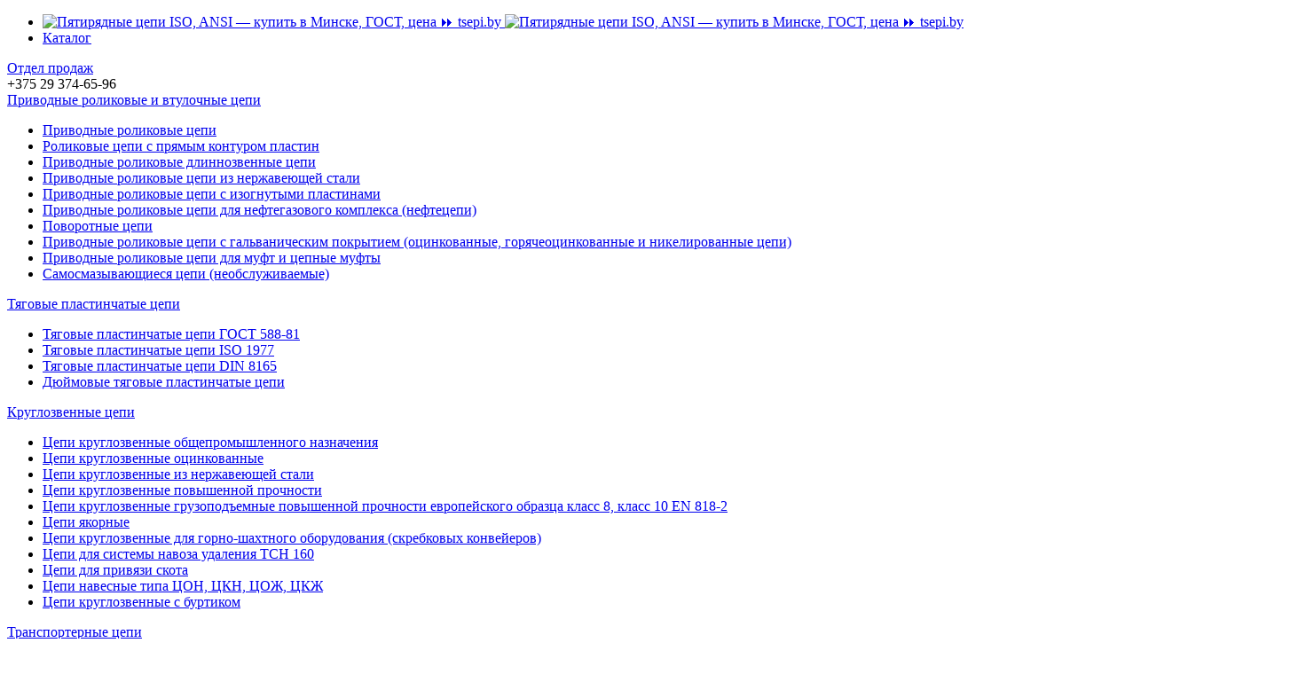

--- FILE ---
content_type: text/html; charset=UTF-8
request_url: https://tsepi.by/privodnyie-rolikovyie-i-vtuloc/dlya-neftegazovogo-kompleksa/czepi-dlya-neftegazovoj-promyi/pyatiryadnyie-czepi-iso-ansi
body_size: 9175
content:
<!DOCTYPE html>
<html lang="ru">
<head>
    <meta charset="utf-8">
    <base href="https://tsepi.by/">
    <meta name="viewport" content="width=device-width, initial-scale=1">
    <meta http-equiv="X-UA-Compatible" content="ie=edge">
    <meta name="format-detection" content="telephone=no">
    <meta name="google-site-verification" content="lLBDGDecw9MxZ9jQMwuOsdiE1mqNTXMFh5Y7aCbeNx4" />
    <meta name="yandex-verification" content="4648bf2ed9750819" />
    <meta name="yandex-verification" content="48ea90fbee66e340" />
    <meta name="google-site-verification" content="k-AwPon4nbKYn6KKikemKEVO2_zHRyBv-latFM2CORs" />
            <title>Пятирядные цепи ISO, ANSI — купить в Минске, ГОСТ, цена  ⏩ tsepi.by</title>

    <meta name="description" content="⚡ Пятирядные цепи ISO, ANSI в наличии и под заказ. ✍ Цепи для нефтегазовой промышленности стандарта API выгодно купить всегда можно в Бел Альба-цепь. ✅ Доступные цены! ⭐ Высокое качество по ГОСТ стандартам. ☎️️ +375 (29) 374-65-96.">
    
    
    <link rel="stylesheet" href="/assets/components/minifyx/cache/styles_be5cdac03b.min.css" type="text/css" />
    <meta property="og:type" content="website">
    <meta property="og:title" content="Пятирядные цепи ISO, ANSI — купить в Минске, ГОСТ, цена  ⏩ tsepi.by">
    <meta property="og:description" content="⚡ Пятирядные цепи ISO, ANSI в наличии и под заказ. ✍ Цепи для нефтегазовой промышленности стандарта API выгодно купить всегда можно в Бел Альба-цепь. ✅ Доступные цены! ⭐ Высокое качество по ГОСТ стандартам. ☎️️ +375 (29) 374-65-96.">
    <meta property="og:image" content="https://tsepi.by/assets/images/main/np-5.jpg">
    <meta property="og:url" content="https://tsepi.by/privodnyie-rolikovyie-i-vtuloc/dlya-neftegazovogo-kompleksa/czepi-dlya-neftegazovoj-promyi/pyatiryadnyie-czepi-iso-ansi">
    <meta property="og:site_name" content="Компания Бел Альба-Цепь - производитель и поставщик цепей всех видов">
    <meta property="og:locale" content="ru_RU">
    <meta property="url" content="https://tsepi.by/privodnyie-rolikovyie-i-vtuloc/dlya-neftegazovogo-kompleksa/czepi-dlya-neftegazovoj-promyi/pyatiryadnyie-czepi-iso-ansi">
    <meta property="description" content="⚡ Пятирядные цепи ISO, ANSI в наличии и под заказ. ✍ Цепи для нефтегазовой промышленности стандарта API выгодно купить всегда можно в Бел Альба-цепь. ✅ Доступные цены! ⭐ Высокое качество по ГОСТ стандартам. ☎️️ +375 (29) 374-65-96.">
    <meta itemprop="url" content="https://tsepi.by/privodnyie-rolikovyie-i-vtuloc/dlya-neftegazovogo-kompleksa/czepi-dlya-neftegazovoj-promyi/pyatiryadnyie-czepi-iso-ansi">
    <meta itemprop="name" content="Пятирядные цепи ISO, ANSI — купить в Минске, ГОСТ, цена  ⏩ tsepi.by">
    <meta itemprop="description" content="⚡ Пятирядные цепи ISO, ANSI в наличии и под заказ. ✍ Цепи для нефтегазовой промышленности стандарта API выгодно купить всегда можно в Бел Альба-цепь. ✅ Доступные цены! ⭐ Высокое качество по ГОСТ стандартам. ☎️️ +375 (29) 374-65-96.">
    <meta http-equiv="imagetoolbar" content="no" />
    <link rel="icon" type="image/x-icon" href="assets/tpl/favicon.ico">
    <meta name="yandex-verification" content="5c6e0f34c386c60e" />
    <meta name='yandex-verification' content='6f656554b98537b7' />
    <meta name="google-site-verification" content="_Ydgo7d9KHAUST5_rW7y8ceKCob9-YqscPQdpHxlHpA" />
    <meta name="google-site-verification" content="fhbml-mRycobbJE-yP7L4pFcpIb9nK_eEsplJcMt7qA" />
    <!-- Google Tag Manager -->
    <script>
        (function (w, d, s, l, i) {
            w[l] = w[l] || []; w[l].push({
                'gtm.start':
                    new Date().getTime(), event: 'gtm.js'
            }); var f = d.getElementsByTagName(s)[0],
                j = d.createElement(s), dl = l != 'dataLayer' ? '&l=' + l : ''; j.async = true; j.src =
                    'https://www.googletagmanager.com/gtm.js?id=' + i + dl; f.parentNode.insertBefore(j, f);
        })(window, document, 'script', 'dataLayer', 'GTM-NV93PPF');
    </script>
    <!-- End Google Tag Manager -->
<link rel="stylesheet" href="/assets/components/minishop2/css/web/default.css?v=d62e73368c" type="text/css" />
<script type="text/javascript">miniShop2Config = {"cssUrl":"\/assets\/components\/minishop2\/css\/web\/","jsUrl":"\/assets\/components\/minishop2\/js\/web\/","actionUrl":"\/assets\/components\/minishop2\/action.php","ctx":"web","close_all_message":"\u0437\u0430\u043a\u0440\u044b\u0442\u044c \u0432\u0441\u0435","price_format":[2,"."," "],"price_format_no_zeros":true,"weight_format":[3,"."," "],"weight_format_no_zeros":true};</script>
<link rel="stylesheet" href="/assets/components/msearch2/css/web/default.css" type="text/css" />

	<script type="text/javascript">
		if (typeof mse2Config == "undefined") {mse2Config = {"cssUrl":"\/assets\/components\/msearch2\/css\/web\/","jsUrl":"\/assets\/components\/msearch2\/js\/web\/","actionUrl":"\/assets\/components\/msearch2\/action.php"};}
		if (typeof mse2FormConfig == "undefined") {mse2FormConfig = {};}
		mse2FormConfig["08994f272297c19e8fc16e90b33c7d506f1b4b54"] = {"autocomplete":"results","queryVar":"query","minQuery":1,"pageId":24};
	</script>
</head>
<body oncopy="return false">
    <!-- Google Tag Manager (noscript) -->
    <noscript>
        <iframe src="https://www.googletagmanager.com/ns.html?id=GTM-NV93PPF" height="0" width="0" style="display:none;visibility:hidden"></iframe>
    </noscript>
    <!-- End Google Tag Manager (noscript) -->
    <div class="header header__text scrolled marked">
  <div class="header__inner">
    <div class="header__row">
      <ul class="header__menu">
        <li><a href="/"><img class="header__logo lazy-hidden" data-src="/assets/templates/images/logo-2-w.svg" alt="Пятирядные цепи ISO, ANSI — купить в Минске, ГОСТ, цена  ⏩ tsepi.by">
        <img class="header__scroll lazy-hidden" data-src="/assets/templates/images/logo-2.svg" alt="Пятирядные цепи ISO, ANSI — купить в Минске, ГОСТ, цена  ⏩ tsepi.by"></a></li>
        <li><a href="katalog">Каталог</a></li>
      </ul>
      <div class="header__contact">
        <a href="kontaktyi" class="header__mail">Отдел продаж</a>
        <div class="phone-block">
          <div class="phone-block__inner">
            <span class="header__phone">+375 29 374-65-96</span><span class="icon-arr-down"></span>
          </div>
        </div>
      </div>
      <div class="header__search"><span class="icon-search"></span></div>
      <div class="button-menu">
        <span></span><span></span><span></span>
      </div>
    </div>
  </div>
</div>
<div class="nav-menu uk-animation-fade">
  <div class="nav-menu__inner">
    <div class="nav-menu__body">
      <div class="container">
        <div class="row">
            <div class="col-md-6"><div class="nav-menu__item"><div class="nav-menu-title"><a href="privodnyie-rolikovyie-i-vtuloc">Приводные роликовые и втулочные цепи</a></div><ul class="nav-menu-list"><li><a class="nav-menu-link first" href="privodnyie-rolikovyie-i-vtuloc/standartnyie-cepi-pr">Приводные роликовые цепи</a></li><li><a class="nav-menu-link " href="privodnyie-rolikovyie-i-vtuloc/s-pryamyim-konturom-plastin">Роликовые цепи c прямым контуром пластин</a></li><li><a class="nav-menu-link " href="privodnyie-rolikovyie-i-vtuloc/dlinnozvennyie-czepi">Приводные роликовые длиннозвенные цепи</a></li><li><a class="nav-menu-link " href="privodnyie-rolikovyie-i-vtuloc/czepi-iz-nerzhaveyushhej-stali">Приводные роликовые цепи из нержавеющей стали</a></li><li><a class="nav-menu-link " href="privodnyie-rolikovyie-i-vtuloc/s-izognutyimi-plastinami">Приводные роликовые цепи с изогнутыми пластинами</a></li><li><a class="nav-menu-link active" href="privodnyie-rolikovyie-i-vtuloc/dlya-neftegazovogo-kompleksa">Приводные роликовые цепи для нефтегазового комплекса (нефтецепи)</a></li><li><a class="nav-menu-link " href="privodnyie-rolikovyie-i-vtuloc/povorotnyie-czepi">Поворотные цепи</a></li><li><a class="nav-menu-link " href="privodnyie-rolikovyie-i-vtuloc/s-galvanicheskim-pokryitiem">Приводные роликовые цепи с гальваническим покрытием (оцинкованные, горячеоцинкованные и никелированные цепи)</a></li><li><a class="nav-menu-link " href="privodnyie-rolikovyie-i-vtuloc/dlya-muft-i-czepnyie-muftyi">Приводные роликовые цепи для муфт и цепные муфты</a></li><li><a class="nav-menu-link last" href="privodnyie-rolikovyie-i-vtuloc/samosmazyivayushhiesya-czepi">Самосмазывающиеся цепи (необслуживаемые)</a></li></ul></div></div><div class="col-md-6"><div class="nav-menu__item"><div class="nav-menu-title"><a href="tyagovyie-plastinchatyie-czepi">Тяговые пластинчатые цепи</a></div><ul class="nav-menu-list"><li><a class="nav-menu-link first" href="tyagovyie-plastinchatyie-czepi/gost-588-81">Тяговые пластинчатые цепи ГОСТ 588-81</a></li><li><a class="nav-menu-link " href="tyagovyie-plastinchatyie-czepi/iso-1977">Тяговые пластинчатые цепи ISO 1977</a></li><li><a class="nav-menu-link " href="tyagovyie-plastinchatyie-czepi/din-8165">Тяговые пластинчатые цепи DIN 8165</a></li><li><a class="nav-menu-link last" href="tyagovyie-plastinchatyie-czepi/dyujmovyie-czepi">Дюймовые тяговые пластинчатые цепи</a></li></ul></div></div><div class="col-md-6"><div class="nav-menu__item"><div class="nav-menu-title"><a href="kruglozvennyie-czepi">Круглозвенные цепи</a></div><ul class="nav-menu-list"><li><a class="nav-menu-link first" href="kruglozvennyie-czepi/czepi-kruglozvennyie">Цепи круглозвенные общепромышленного назначения</a></li><li><a class="nav-menu-link " href="kruglozvennyie-czepi/czepi-kruglozvennyie-oczinkova">Цепи круглозвенные оцинкованные</a></li><li><a class="nav-menu-link " href="kruglozvennyie-czepi/czepi-kruglozvennyie-iz-nerzha">Цепи круглозвенные из нержавеющей стали</a></li><li><a class="nav-menu-link " href="kruglozvennyie-czepi/czepi-kruglozvennyie-povyishen">Цепи круглозвенные повышенной прочности</a></li><li><a class="nav-menu-link " href="kruglozvennyie-czepi/czepi-kruglozvennyie-gruzopode">Цепи круглозвенные грузоподъемные повышенной прочности европейского образца класс 8, класс 10 EN 818-2</a></li><li><a class="nav-menu-link " href="kruglozvennyie-czepi/czepi-yakornyie">Цепи якорные</a></li><li><a class="nav-menu-link " href="kruglozvennyie-czepi/czepi-kruglozvennyie-dlya-gorn">Цепи круглозвенные для горно-шахтного оборудования (скребковых конвейеров)</a></li><li><a class="nav-menu-link " href="kruglozvennyie-czepi/czepi-dlya-sistemyi-navoza-uda">Цепи для системы навоза удаления ТСН 160</a></li><li><a class="nav-menu-link " href="kruglozvennyie-czepi/czepi-dlya-privyazi-skota">Цепи для привязи скота</a></li><li><a class="nav-menu-link " href="kruglozvennyie-czepi/czepi-navesnyie-tipa-czon-czkn">Цепи навесные типа ЦОН, ЦКН, ЦОЖ, ЦКЖ</a></li><li><a class="nav-menu-link last" href="kruglozvennyie-czepi/czepi-kruglozvennyie-s-burtiko">Цепи круглозвенные с буртиком</a></li></ul></div></div><div class="col-md-6"><div class="nav-menu__item"><div class="nav-menu-title"><a href="transporternyie-czepi">Транспортерные цепи</a></div><ul class="nav-menu-list"><li><a class="nav-menu-link first" href="transporternyie-czepi/czepi-trd-gost-4267-78">Цепи ТРД ГОСТ 4267-78</a></li><li><a class="nav-menu-link " href="transporternyie-czepi/transporternyie-czepi-s-pryamyim-konturom-plastin">Роликовые цепи с прямым контуром пластин</a></li><li><a class="nav-menu-link " href="transporternyie-czepi/dlinnozvennyie-transporternyie-czepi-s-pryamyim-konturom-plastin">Длиннозвенные транспортерные цепи с прямым контуром пластин</a></li><li><a class="nav-menu-link " href="transporternyie-czepi/katkovyie-transporternyie-czepi">Катковые транспортерные цепи</a></li><li><a class="nav-menu-link " href="transporternyie-czepi/transporternyie-czepi-so-speczialnyimi-plastinami-pod-kreplenie">Транспортерные цепи со специальными пластинами под крепление</a></li><li><a class="nav-menu-link " href="transporternyie-czepi/dlinnozvennyie-transporternyie-czepi-s-plastinami-pod-kreplenie">Длиннозвенные транспортерные цепи с пластинами под крепление</a></li><li><a class="nav-menu-link " href="transporternyie-czepi/katkovyie-transporternyie-czepi-s-plastinami-pod-kreplenie">Катковые транспортерные цепи с пластинами под крепление</a></li><li><a class="nav-menu-link " href="transporternyie-czepi/transporternyie-czepi-s-polyimi-valikami">Транспортерные цепи с полыми валиками</a></li><li><a class="nav-menu-link " href="transporternyie-czepi/transporternyie-czepi-s-udlinennyimi-valikami">Транспортерные цепи с удлиненными валиками</a></li><li><a class="nav-menu-link " href="transporternyie-czepi/transporternyie-czepi-s-czeplyayushhimi-plastinami-speczialnogo-kontura">Транспортерные цепи с цепляющими пластинами специального контура</a></li><li><a class="nav-menu-link " href="transporternyie-czepi/transporternyie-czepi-s-czeplyayushhimi-plastinami-dlya-derevoobrabatyivayushhej-promyishlennosti">Транспортерные цепи с цепляющими пластинами для деревообрабатывающей промышленности</a></li><li><a class="nav-menu-link " href="transporternyie-czepi/transporternyie-czepi-so-speczialnyimi-rolikami">Транспортерные цепи со специальными роликами</a></li><li><a class="nav-menu-link " href="transporternyie-czepi/transporternyie-czepi-s-plastinami-u-tipa">Транспортерные цепи с пластинами U типа</a></li><li><a class="nav-menu-link " href="transporternyie-czepi/transporternyie-czepi-s-profilem-iz-elastomera">Транспортерные цепи с профилем из эластомера</a></li><li><a class="nav-menu-link " href="transporternyie-czepi/transporternyie-czepi-dlya-linij-peremeshheniya-taryi">Транспортерные цепи для линий перемещения тары</a></li><li><a class="nav-menu-link " href="transporternyie-czepi/grippernyie-czepi">Грипперные цепи</a></li><li><a class="nav-menu-link " href="transporternyie-czepi/transporternyie-czepi-s-plastikovyimi-elementami">Транспортерные цепи с пластиковыми элементами</a></li><li><a class="nav-menu-link " href="transporternyie-czepi/speczialnyie-transporternyie-czepi">Специальные транспортерные цепи</a></li><li><a class="nav-menu-link " href="transporternyie-czepi/czepi-dlya-selskogo-xozyajstva">Цепи для сельского хозяйства</a></li><li><a class="nav-menu-link last" href="transporternyie-czepi/czepi-myisovyie-dlya-zhatok-uborki-kukuruzyi">Цепи мысовые для жаток уборки кукурузы</a></li></ul></div></div><div class="col-md-6"><div class="nav-menu__item"><div class="nav-menu-title"><a href="transporteryi">Транспортеры</a></div><ul class="nav-menu-list"><li><a class="nav-menu-link first" href="transporteryi/transporteryi-na-ksz-polese">Транспортеры на КСЗ (Полесье)</a></li><li><a class="nav-menu-link " href="transporteryi/transporteryi-na-kombajn-don">Транспортеры на комбайн «Дон»</a></li><li><a class="nav-menu-link " href="transporteryi/transporteryi-na-kombajn-akros">Транспортеры на комбайн «Акрос»</a></li><li><a class="nav-menu-link " href="transporteryi/transporteryi-kombajna-vektor">Транспортеры комбайна «Вектор»</a></li><li><a class="nav-menu-link " href="transporteryi/transporteryi-na-kombajn-niva">Транспортеры на комбайн «Нива»</a></li><li><a class="nav-menu-link " href="transporteryi/transporteryi-na-kombajn-enise">Транспортеры на комбайн «Енисей»</a></li><li><a class="nav-menu-link last" href="transporteryi/transporteryi-kormorazdatchika">Транспортеры кормораздатчика ИСКР-12 (Хозяин)</a></li></ul></div></div><div class="col-md-6"><div class="nav-menu__item"><div class="nav-menu-title"><a href="tyagovyie-razbornyie-i-vilchatyie-czepi">Тяговые разборные и тяговые вильчатые цепи</a></div><ul class="nav-menu-list"><li><a class="nav-menu-link first" href="tyagovyie-razbornyie-czepi">Тяговые разборные цепи</a></li><li><a class="nav-menu-link last" href="tyagovyie-vilchatyie">Тяговые вильчатые</a></li></ul></div></div><div class="col-md-6"><div class="nav-menu__item"><div class="nav-menu-title"><a href="gruzovyie-plastinchatyie-czepi">Грузовые пластинчатые цепи</a></div><ul class="nav-menu-list"><li><a class="nav-menu-link first" href="gruzovyie-plastinchatyie-czepi/s-zakryityim-valikom-23540-79">Грузовые пластинчатые цепи с закрытым валиком 23540-79</a></li><li><a class="nav-menu-link " href="gruzovyie-plastinchatyie-czepi/gruzovyie-plastinchatyie-czepi-s-zakryityim-valikom-iso-4347-ansi-b29-8m">Грузовые пластинчатые цепи с закрытым валиком ISO 4347, ANSI B29 8M</a></li><li><a class="nav-menu-link " href="gruzovyie-plastinchatyie-czepi/gruzovyie-plastinchatyie-czepi-s-otkryityim-valikom-gost-191-82">Грузовые пластинчатые цепи с открытым  валиком 191-82</a></li><li><a class="nav-menu-link " href="gruzovyie-plastinchatyie-czepi/gruzovyie-plastinchatyie-czepi-s-otkryityim-valikom-evropejskogo-obrazcza">Грузовые пластинчатые цепи с открытым валиком европейского образца</a></li><li><a class="nav-menu-link last" href="gruzovyie-plastinchatyie-czepi/vtulochnyie-gruzovyie-czepi">Втулочные грузовые цепи</a></li></ul></div></div><div class="col-md-6"><div class="nav-menu__item"><div class="nav-menu-title"><a href="iz-nerzhaveyushhej-stali">Цепи из нержавеющей стали</a></div><ul class="nav-menu-list"><li><a class="nav-menu-link first" href="privodnyie-rolikovyie-i-vtuloc/czepi-iz-nerzhaveyushhej-stali">Приводные роликовые цепи из нержавеющей стали</a></li><li><a class="nav-menu-link " href="iz-nerzhaveyushhej-stali/dlinnozvennyie-transporternyie-czepi-iz-nerzhaveyushhej-stali-s-pryamyim-konturom-plactin">Длиннозвенные транспортерные цепи из нержавеющей стали с прямым контуром плаcтин</a></li><li><a class="nav-menu-link " href="iz-nerzhaveyushhej-stali/katkovyie-transporternyie-czepi-iz-nerzhaveyushhej-stali">Катковые транспортерные цепи из нержавеющей стали</a></li><li><a class="nav-menu-link " href="iz-nerzhaveyushhej-stali/transporternyie-czepi-iz-nerzhaveyushhej-stali-so-speczialnyimi-plastinami-pod-kreplenie">Транспортерные цепи из нержавеющей стали со специальными пластинами под крепление</a></li><li><a class="nav-menu-link " href="iz-nerzhaveyushhej-stali/dlinnozvennyie-transporternyie-czepi-iz-nerzhaveyushhej-stali-s-plastinami-pod-kreplenie">Длиннозвенные транспортерные цепи из нержавеющей стали с пластинами под крепление</a></li><li><a class="nav-menu-link " href="iz-nerzhaveyushhej-stali/katkovyie-transporternyie-czepi-iz-nerzhaveyushhej-stali-s-plastinami-pod-kreplenie">Катковые транспортерные цепи из нержавеющей стали с пластинами под крепление</a></li><li><a class="nav-menu-link " href="iz-nerzhaveyushhej-stali/transporternyie-czepi-s-polyimi-valikami-iz-nerzhaveyushhej-stali">Транспортерные цепи с полыми валиками из нержавеющей стали</a></li><li><a class="nav-menu-link last" href="iz-nerzhaveyushhej-stali/transporternyie-czepi-s-udlinennyimi-valikami-iz-nerzhaveyushhej-stali">Транспортерные цепи с удлиненными валиками из нержавеющей стали</a></li></ul></div></div><div class="col-md-6"><div class="nav-menu__item"><div class="nav-menu-title"><a href="variatornyie-czepi">Приводные вариаторные цепи</a></div><ul class="nav-menu-list"><li><a class="nav-menu-link first" href="variatornyie-czepi/variatornyie-czepi-gost-10819">Вариаторные цепи ГОСТ 10819-75</a></li><li><a class="nav-menu-link last" href="variatornyie-czepi/variatornyie-czepi-tipa-a-v-variatorax-proizvodstva-germanii">Вариаторные цепи типа А в вариаторах производства Германии</a></li></ul></div></div><div class="col-md-6"><div class="nav-menu__item"><div class="nav-menu-title"><a href="privodnyie-zubchatyie-czepi">Приводные зубчатые цепи</a></div><ul class="nav-menu-list"><li><a class="nav-menu-link first" href="privodnyie-zubchatyie-czepi/s-odnostoronnim-zaczepleniem">Приводные зубчатые цепи ГОСТ 13552-81 с односторонним зацеплением</a></li><li><a class="nav-menu-link " href="privodnyie-zubchatyie-czepi/s-dvuxstoronnim-zaczepleniem">Приводные зубчатые цепи ГОСТ 13552-81 с двухсторонним зацеплением</a></li><li><a class="nav-menu-link " href="privodnyie-zubchatyie-czepi/flanczevyie-kontaktnyie-besshu">Фланцевые контактные бесшумные цепи</a></li><li><a class="nav-menu-link " href="privodnyie-zubchatyie-czepi/kontaktnyie-tixie-czepi">Контактные тихие цепи</a></li><li><a class="nav-menu-link last" href="privodnyie-zubchatyie-czepi/sinxronizaczionnyie-czepi">Синхронизационные цепи</a></li></ul></div></div><div class="col-md-6"><div class="nav-menu__item"><div class="nav-menu-title"><a href="privodnyie-zvezdochki">Приводные звездочки</a></div><ul class="nav-menu-list"></ul></div></div>        </div>
        <div class="row">
                <div class="col-md-6"><div class="nav-menu__item"><div class="nav-menu-title"><a href="o-kompanii">О компании</a></div><ul class="nav-menu-list"><li><a class="nav-menu-link first" href="o-kompanii/nashi-preimushhestva">Наши преимущества</a></li><li><a class="nav-menu-link last" href="o-kompanii/nasha-komanda">Наша команда</a></li></ul></div></div><div class="col-md-6"><div class="nav-menu__item"><div class="nav-menu-title"><a href="kontaktyi">Отдел продаж</a></div><ul class="nav-menu-list"><li><a class="nav-menu-link first" href="kontaktyi/karta-i-sxema-proezda">Карта и схема проезда</a></li><li><a class="nav-menu-link " href="kontaktyi/director">Страница директора</a></li><li><a class="nav-menu-link last" href="kontaktyi/rekvizityi">Реквизиты</a></li></ul></div></div>            </div>
    </div>
      </div>
    </div>
  </div>
<div class="search-modal uk-animation-fade">
  <div class="form-search-wrap">
    <form data-key="08994f272297c19e8fc16e90b33c7d506f1b4b54" action="rezultatyi-poiska" method="get" class="form-search msearch2" id="mse2_form">
		<div class="form-group col-md-10">
			<input type="search" class="form-control form-search__input" name="query" placeholder="Введите текст для поиска" value="" />
		</div>
		<button type="submit" class="btn-search"><span class="icon-search"></span>
		</button>
</form>  </div>
</div>
<div class="contacts-modal uk-animation-fade">
    <div class="contacts-wrap">
        <ul class="phone-block__phone">
              <li class="nav-menu-title">Свяжитесь с нами</li>
<li><a href="tel:+375293746596">+375 29 374-65-96</a></li>
<li><a href="tel:+375173880831">+375 17 388-08-31</a></li>
<li><a href="tel:+375173880832">Факс: +375 17 388-08-32</a></li>
<li><a href="tel:+375173880835">Факс: +375 17 388-08-35</a></li>
<li><a href="tel:+375173880891">Бухгалтерия: +375 17 388-08-91</a></li>
<li class="button-feedback"><a href="kontaktyi" target="_blank">Контакты</a></li>        </ul>
    </div>
</div>



    <div class="main-content ansi-content">
        <div class="container">
            <div class="breadcrumbs__intro">
                 <ul class="breadcrumbs" itemscope itemtype="http://schema.org/BreadcrumbList"><li class="breadcrumbs__item" itemprop="itemListElement" itemscope itemtype="http://schema.org/ListItem"> <a itemprop="item" href="katalog" class="link breadcrumbs__name"><span itemprop="name">Каталог</span></a> <meta itemprop="position" content="1" /></li><li class="breadcrumbs__item"><svg width="4" height="6" viewBox="0 0 4 6" fill="none" xmlns="http://www.w3.org/2000/svg"><path fill-rule="evenodd" clip-rule="evenodd" d="M2.64647 2.99999L0.823242 1.17677L1.1768 0.823212L3.35357 2.99999L1.1768 5.17677L0.823242 4.82321L2.64647 2.99999Z" fill="#000" /></svg></li><li class="breadcrumbs__item" itemprop="itemListElement" itemscope itemtype="http://schema.org/ListItem"> <a itemprop="item" href="privodnyie-rolikovyie-i-vtuloc" class="link breadcrumbs__name"><span itemprop="name">Приводные роликовые и втулочные</span></a> <meta itemprop="position" content="2" /></li><li class="breadcrumbs__item"><svg width="4" height="6" viewBox="0 0 4 6" fill="none" xmlns="http://www.w3.org/2000/svg"><path fill-rule="evenodd" clip-rule="evenodd" d="M2.64647 2.99999L0.823242 1.17677L1.1768 0.823212L3.35357 2.99999L1.1768 5.17677L0.823242 4.82321L2.64647 2.99999Z" fill="#000" /></svg></li><li class="breadcrumbs__item" itemprop="itemListElement" itemscope itemtype="http://schema.org/ListItem"> <a itemprop="item" href="privodnyie-rolikovyie-i-vtuloc/dlya-neftegazovogo-kompleksa" class="link breadcrumbs__name"><span itemprop="name">Для нефтегазового комплекса</span></a> <meta itemprop="position" content="3" /></li><li class="breadcrumbs__item"><svg width="4" height="6" viewBox="0 0 4 6" fill="none" xmlns="http://www.w3.org/2000/svg"><path fill-rule="evenodd" clip-rule="evenodd" d="M2.64647 2.99999L0.823242 1.17677L1.1768 0.823212L3.35357 2.99999L1.1768 5.17677L0.823242 4.82321L2.64647 2.99999Z" fill="#000" /></svg></li><li class="breadcrumbs__item" itemprop="itemListElement" itemscope itemtype="http://schema.org/ListItem"> <a itemprop="item" href="privodnyie-rolikovyie-i-vtuloc/dlya-neftegazovogo-kompleksa/czepi-dlya-neftegazovoj-promyi" class="link breadcrumbs__name"><span itemprop="name">Для нефтегазовой промышленности стандарта API</span></a> <meta itemprop="position" content="4" /></li><li class="breadcrumbs__item"><svg width="4" height="6" viewBox="0 0 4 6" fill="none" xmlns="http://www.w3.org/2000/svg"><path fill-rule="evenodd" clip-rule="evenodd" d="M2.64647 2.99999L0.823242 1.17677L1.1768 0.823212L3.35357 2.99999L1.1768 5.17677L0.823242 4.82321L2.64647 2.99999Z" fill="#000" /></svg></li><li class="breadcrumbs__item" itemprop="itemListElement" itemscope itemtype="http://schema.org/ListItem"><meta itemprop="item" content="privodnyie-rolikovyie-i-vtuloc/dlya-neftegazovogo-kompleksa/czepi-dlya-neftegazovoj-promyi/pyatiryadnyie-czepi-iso-ansi"><span itemprop="name" class="breadcrumbs__name">Пятирядные цепи ISO, ANSI</span><meta itemprop="position" content="5" /></li></ul>            </div>
        </div>
            <div class="main-content__title">
                <div class="container">
                    <h1>Пятирядные цепи ISO, ANSI</h1>
                </div>
            </div>
		    </div>
    <div class="products__wrap">
        <div class="container">
	<p class="render-img"><img src="assets/images/main/np-5.jpg" srcset="assets/images/main/np-5.jpg 1x, assets/images/main/np-5-2x.jpg 2x" alt="Пятирядные цепи ISO, ANSI"></p><p class="draft-img"><img src="assets/images/drafts/sdto5-final.jpg" srcset="assets/images/drafts/sdto5-final.jpg 1x, assets/images/drafts/sdto5-final-2x.jpg 2x" alt="Пятирядные цепи ISO, ANSI" /></p>        
<div class="table-wrap">
<table class="options-table">
			<tr class="tabletitle">
<td colspan="3" rowspan="2">Наименование<br>цепи по</td>
<td>Шаг</td>
<td>Диаметр ролика</td>
<td>Ширина<br>между<br>внутренними<br>пластинами</td>
<td>Диаметр<br>валика</td>
<td colspan="2">Длина<br>валика</td>
<td>Ширина<br>внутренней<br>пластины</td>
<td>Толщина<br>пластины</td>
<td>Поперечный<br>шаг</td><td>Разрушающая<br>нагрузка<br>(не менее)</td>
<td>Средняя<br>разрушающая<br>нагрузка</td><td>Вес<br>1 метра</td>
</tr>
<tr class="tabletitle">
<td>P</td>
<td>d<sub>1</sub> max</td>
<td>b<sub>1</sub> min</td>
<td>d<sub>2</sub>  max</td>
<td>L max</td><td>Lc max</td>
<td>h<sub>2</sub> max</td>
<td>T max</td>
<td>Pt</td><td>Q min</td>
<td>Q<sub>0</sub></td><td>q</td>
</tr>
<tr class="bold small tabletitle">
<td>ГОСТ</td>
<td>DIN/ISO</td>
<td>ANSI</td>
<td>мм</td>
<td>мм</td>
<td>мм</td>
<td>мм</td>
<td>мм</td>
<td>мм</td>
<td>мм</td>
<td>мм</td>
<td>мм</td><td>кН/фунт-сила</td>
<td>кН</td><td>кг/м</td>
            </tr>
			<tr>
<td class="bold"><a href="privodnyie-rolikovyie-i-vtuloc/dlya-neftegazovogo-kompleksa/czepi-dlya-neftegazovoj-promyi/pyatiryadnyie-czepi-iso-ansi/80-5">-</a></td>
<td class="bold"><a href="privodnyie-rolikovyie-i-vtuloc/dlya-neftegazovogo-kompleksa/czepi-dlya-neftegazovoj-promyi/pyatiryadnyie-czepi-iso-ansi/80-5">80-5</a></td>
<td class="bold"><a href="privodnyie-rolikovyie-i-vtuloc/dlya-neftegazovogo-kompleksa/czepi-dlya-neftegazovoj-promyi/pyatiryadnyie-czepi-iso-ansi/80-5">16S-5</a></td>
<td>25.4</td><td>15.88</td><td>15.75</td><td>7.92</td><td>-</td><td>152.2</td><td>24.1</td><td>3.25</td><td>29.29</td><td>278.0/62500</td><td>-</td><td>12.79</td></tr>
<tr>
<td class="bold"><a href="privodnyie-rolikovyie-i-vtuloc/dlya-neftegazovogo-kompleksa/czepi-dlya-neftegazovoj-promyi/pyatiryadnyie-czepi-iso-ansi/100-5">-</a></td>
<td class="bold"><a href="privodnyie-rolikovyie-i-vtuloc/dlya-neftegazovogo-kompleksa/czepi-dlya-neftegazovoj-promyi/pyatiryadnyie-czepi-iso-ansi/100-5">100-5</a></td>
<td class="bold"><a href="privodnyie-rolikovyie-i-vtuloc/dlya-neftegazovogo-kompleksa/czepi-dlya-neftegazovoj-promyi/pyatiryadnyie-czepi-iso-ansi/100-5">20S-5</a></td>
<td>31.75</td><td>19.05</td><td>18.9</td><td>9.53</td><td>-</td><td>187.8</td><td>30.1</td><td>4</td><td>35.76</td><td>434.35/97500</td><td>-</td><td>19.22</td></tr>
<tr>
<td class="bold"><a href="privodnyie-rolikovyie-i-vtuloc/dlya-neftegazovogo-kompleksa/czepi-dlya-neftegazovoj-promyi/pyatiryadnyie-czepi-iso-ansi/120-5">-</a></td>
<td class="bold"><a href="privodnyie-rolikovyie-i-vtuloc/dlya-neftegazovogo-kompleksa/czepi-dlya-neftegazovoj-promyi/pyatiryadnyie-czepi-iso-ansi/120-5">120-5</a></td>
<td class="bold"><a href="privodnyie-rolikovyie-i-vtuloc/dlya-neftegazovogo-kompleksa/czepi-dlya-neftegazovoj-promyi/pyatiryadnyie-czepi-iso-ansi/120-5">24S-5</a></td>
<td>38.1</td><td>22.23</td><td>25.22</td><td>11.1</td><td>-</td><td>236.1</td><td>36.2</td><td>4.8</td><td>45.44</td><td>625.5/140500</td><td>-</td><td>27.71</td></tr>
<tr>
<td class="bold"><a href="privodnyie-rolikovyie-i-vtuloc/dlya-neftegazovogo-kompleksa/czepi-dlya-neftegazovoj-promyi/pyatiryadnyie-czepi-iso-ansi/140-5">-</a></td>
<td class="bold"><a href="privodnyie-rolikovyie-i-vtuloc/dlya-neftegazovogo-kompleksa/czepi-dlya-neftegazovoj-promyi/pyatiryadnyie-czepi-iso-ansi/140-5">140-5</a></td>
<td class="bold"><a href="privodnyie-rolikovyie-i-vtuloc/dlya-neftegazovogo-kompleksa/czepi-dlya-neftegazovoj-promyi/pyatiryadnyie-czepi-iso-ansi/140-5">28S-5</a></td>
<td>44.45</td><td>25.4</td><td>25.22</td><td>12.7</td><td>-</td><td>254.6</td><td>42.2</td><td>5.6</td><td>48.87</td><td>851.35/193486</td><td>-</td><td>39.2</td></tr>
<tr>
<td class="bold"><a href="privodnyie-rolikovyie-i-vtuloc/dlya-neftegazovogo-kompleksa/czepi-dlya-neftegazovoj-promyi/pyatiryadnyie-czepi-iso-ansi/160-5">-</a></td>
<td class="bold"><a href="privodnyie-rolikovyie-i-vtuloc/dlya-neftegazovogo-kompleksa/czepi-dlya-neftegazovoj-promyi/pyatiryadnyie-czepi-iso-ansi/160-5">160-5</a></td>
<td class="bold"><a href="privodnyie-rolikovyie-i-vtuloc/dlya-neftegazovogo-kompleksa/czepi-dlya-neftegazovoj-promyi/pyatiryadnyie-czepi-iso-ansi/160-5">32S-5</a></td>
<td>50.8</td><td>28.58</td><td>31.75</td><td>14.27</td><td>-</td><td>303.3</td><td>48.2</td><td>6.4</td><td>58.55</td><td>1112.0/252724</td><td>-</td><td>52.4</td></tr>
		</table>
	</div>
            </div>
            </div>

<div class="footer">
  <div class="container-big">
    <div class="footer-top">
      <div class="footer-top__logo">
        <img class="lazy-hidden" data-src="/assets/templates/images/logo-2-w.svg" alt="цепи завод">
        
        <div class="footer-top__text">Частное предприятие «Бел Альба-Цепь» - авторизированный дистрибьютор завода-изготовителя ООО «Альба-Цепь»</div>
      </div>
      <div class="footer-top__col">
        <div class="h3">Адрес</div>
        <p class="footer-top__addr">Беларусь. г. Минск<br />
пер. Промышленный 12а/1</p>
        <ul class="footer-top__menu-1">
          <li><a href="kontaktyi/rekvizityi">Реквизиты</a></li>
          <li><a href="kontaktyi/karta-i-sxema-proezda">Схема проезда</a></li>
        </ul>
      </div>
      <div class="footer-top__col">
        <div class="h3">Телефоны</div>
        <ul class="footer-top__phone">
          <li><a href="tel:+375293746596">+375 29 374-65-96</a></li>
<li><a href="tel:+375173880831">+375 17 388-08-31</a></li>
<li><a href="tel:+375173880832">+375 17 388-08-32</a></li>
<li><a href="tel:+375173880835">+375 17 388-08-35</a></li>
<li><a href="tel:+375173880891">+375 17 388-08-91</a></li>        </ul>
      </div>
      <div class="footer-top__col">
        <div class="h3">Техническая информация</div>
        <ul class="footer-top__menu-2">
                      <li><a href="pro-czepi">Технический раздел «ПРО Цепи»</a></li>
                    <li><a href="instrukcziya-po-identifikaczii">Инструкция по идентификации цепи</a></li>
                  </ul>
      </div>
    </div>
    <div class="footer-middle">
      <div class="footer-middle__logos"><img class="lazy-hidden" data-src="assets/templates/img/logos.png" alt="Пятирядные цепи ISO, ANSI — купить в Минске, ГОСТ, цена  ⏩ tsepi.by"></div>
      <div class="footer-middle__callback">
        <p>Skype: <a href="skype:tsepi.by?chat">tsepi.by</a></p>
        <p><a href="mailto:info@tsepi.by" target="_blank">info@tsepi.by</a></p>
      </div>
      <ul class="footer-middle__menu">
        <li><a href="karta-sajta">Карта сайта</a></li>
        <li><a href="avtorskoe-pravo">Авторское право</a></li>
      </ul>
    </div>
  </div>
    <div class="footer-bottom">
      <div class="container-big">
        <div class="footer-bottom__row">
          <div class="footer-bottom__col">Все права защищены 2015-2026. <span class="site-rating" itemtype="http://data-vocabulary.org/AggregateRating" itemscope="">
<span>Оценка</span>
<span class="stars">★★★★★</span>
<span class="rating">5.0</span> на основе <a target="_blank" href="https://www.google.by/maps/place/Bel+Al'ba-Tsep'/@53.9368724,27.5495551,17z/data=!3m1!4b1!4m5!3m4!1s0x46dbc58734bd2547:0x381353a18b6c38a8!8m2!3d53.9368724!4d27.5517437?hl=en" rel="nofollow">отзывов</a> <span class="votes">16</span> клиентов.
</span>
<script type="application/ld+json">{
            "@context": "http://schema.org",
            "@type": "Product",
            "url": "https://tsepi.by/",
            "name": "Бел Альба-цепь",
            "description": "Цепи промышленные в наличии и под заказ. Бел Альба-цепь — ведущий импортер всех видов цепей в Беларуси. Консультация и заказ по телефону +375 (29) 374-65-96.",
                      "sku": "Цепи промышленные",
                      "mpn": "Цепи промышленные",
            "aggregateRating": {
                "@type": "AggregateRating",
                "ratingValue": "5",
                "ratingCount": "77"
            },
                      "review": {
                                  "@type": "Review",
                                  "reviewRating": {
                                              "@type": "Rating",
                                              "ratingValue": "5",
                                              "bestRating": "5"
                                  },
                                  "author": {
                                              "@type": "Person",
                                              "name": "tsepi.by"
                                  }
                      },
            "logo":"https://tsepi.by/assets/tpl/images/logo.jpg",
            "image":"https://tsepi.by/assets/tpl/images/logo.jpg",
            "brand": {
              "@type": "Brand",
              "name": "Бел Альба-цепь"
            },
            "offers": {
              "@type": "AggregateOffer",
              "lowPrice": "4",
              "highPrice": "2000",
                    "offerCount": "1",
              "priceCurrency": "BYN",
              "availability": "http://schema.org/InStock",
              "url": "https://tsepi.by/",
              "priceValidUntil": "2024-01-01"
            }
          }</script>
<div itemscope itemtype="http://schema.org/Organization" style="display: none;" >
          <div itemprop="name">Бел Альба-цепь</div>
          <div itemprop="address" itemscope itemtype="http://schema.org/PostalAddress">
                      <div itemprop="addressCountry"><Беларусь</div>
                      <div itemprop="addressLocality">Минск</div>
                      <div itemprop="streetAddress">пер. Промышленный 12а/1</div>
</div>            
          <div>
                      <span itemprop="telephone"> +375 (29) 374-65-96 </span>
<span itemprop="telephone"> +375 (17) 388-08-31</span>
<span itemprop="telephone"> +375 (17) 388-08-32</span>
<span itemprop="telephone"> +375 (17) 388-08-35</span>
<span itemprop="telephone"> +375 (17) 388-08-91</span>
          </div>            
          <div>
                      <a href="https://tsepi.by/" itemprop="url">tsepi.by</a>
          </div>
          <div>
                      <a itemprop="email" href="mailto:info@tsepi.by">info@tsepi.by</a>
          </div>
<div>
                    <div itemscope itemtype="http://schema.org/ImageObject" itemprop="logo" >
                    <img src="https://tsepi.by/assets/tpl/images/logo.jpg" itemprop="contentUrl" alt="Бел Альба-цепь" />
                    </div>
</div>
</div> 
          </div>
               </div>

      </div>
    </div>
</div>
    <!--[if lte IE 10]>
<link rel="stylesheet" href="assets/css/ie.css"/>
<![endif]-->
<button type="button" class="to-top">
        <svg xmlns="http://www.w3.org/2000/svg" width="15px" height="15px" viewBox="0 0 284.929 284.929">
            <path fill="#fff" d="M282.082,195.285L149.028,62.24c-1.901-1.903-4.088-2.856-6.562-2.856s-4.665,0.953-6.567,2.856L2.856,195.285
                C0.95,197.191,0,199.378,0,201.853c0,2.474,0.953,4.664,2.856,6.566l14.272,14.271c1.903,1.903,4.093,2.854,6.567,2.854
                c2.474,0,4.664-0.951,6.567-2.854l112.204-112.202l112.208,112.209c1.902,1.903,4.093,2.848,6.563,2.848
                c2.478,0,4.668-0.951,6.57-2.848l14.274-14.277c1.902-1.902,2.847-4.093,2.847-6.566
                C284.929,199.378,283.984,197.188,282.082,195.285z"></path>
        </svg>
</button>
<script type="text/javascript" src="/assets/components/minifyx/cache/scripts_94037a7d23.min.js"></script>
<script type="application/ld+json">
{
  "@context" : "http://schema.org",
  "@type" : "Organization",
  "url" : "https://tsepi.by",
  "logo" : "https://tsepi.by/assets/tpl/images/logo.jpg",
  "contactPoint" : [ {
    "@type" : "ContactPoint",
    "telephone" : "+375-29-374-65-96",
    "contactType" : "customer service"
  } ]
}
</script>
<script type="application/ld+json">
{
  "@context" : "http://schema.org",
  "@type" : "WebSite",
  "name" : "Бел Альба-Цепь - производство и продажа цепей",
  "alternateName" : "Компания Бел Альба-Цепь - производитель и поставщик цепей всех видов",
  "url" : "httpы://tsepi.by"
}
</script>
    <!--
0.0066 s - время на запросы к базе данных<br />
20 - запросов к базе данных <br />
0.1666 s - время на работу PHP скриптов <br />
0.1732 s - общее время на генерацию страницы <br />
cache - источник содержимого (база или кэш)
-->
<script type="text/javascript" src="/assets/components/minishop2/js/web/default.js?v=d62e73368c"></script>
<script type="text/javascript" src="/assets/components/msearch2/js/web/default.js"></script>

	<script type="text/javascript">
		if ($("form.msearch2").length) {
			mSearch2.Form.initialize("form.msearch2");
		}
	</script>
</body>
</html>

--- FILE ---
content_type: text/css
request_url: https://tsepi.by/assets/components/msearch2/css/web/default.css
body_size: 728
content:
#mse2_sort a.active, #mse2_tpl a.active {
    color: black;
    text-decoration: none;
    cursor: default;
}

#mse2_filters .disabled {
    color: #aaa;
}

#mse2_results {
    margin-bottom: 20px;
}

#mse2_filters .mse2_number_slider {
    font-size: .7em;
    margin-bottom: 10px;
}

#mse2_filters .mse2_number_inputs label {
    display: inline-block;
}

#mse2_selected_wrapper {
    min-height: 2em;
    margin: 10px 0;
}

#mse2_selected {
    display: none;
    background: #f9f9f9;
    padding: 5px 0 5px 5px;
    border-radius: 3px;
}

#mse2_selected .mse2_selected_link em { color: #000; }

.mSearchLog, .mFilterLog {
    width: 100%;
    overflow: auto;
    word-wrap: normal;
    white-space: pre;
}

#mse2_sort .sort span { color: #000000; }

#mse2_sort .sort[data-dir="asc"] span:after { content: "↑"; }

#mse2_sort .sort[data-dir="desc"] span:after { content: "↓"; }

#mse2_mfilter .btn_more {
    width: 150px;
    display: block;
    margin: auto;
}

#mse2_mfilter .pagination {
    margin: 0;
    padding: 0;
}

#mse2_mfilter .spinner {
    display: none;
    width: 32px;
    height: 32px;
    background: url('spinner.gif') no-repeat;
    background-size: 32px;
}

#mse2_mfilter.loading .spinner {
    display: block;
    margin: 20px auto 10px auto;
}

.form-group .input-sm { width: 50%; display: inline-block; }

/*
.mse2-ac-wrapper { font-size: 12px; padding: 2px; }
.mse2-ac-link {padding: 0 !important;font-size: 12px; border: 1px solid transparent; border-bottom-color: #efefef;}
.mse2-ac-wrapper:last-child .mse2-ac-link {border-color: transparent;}
.mse2-ac-link.ui-state-focus {background-image: none !important; border-color: transparent !important; margin:0 !important;}
*/
.mse2-ac-item:hover { cursor: pointer; }

.mse2-ac-item .mse2-ac-weight { display: inline-block; float: right; }

.ui-autocomplete-loading {
    background: white url('jquery-ui/images/ui-anim_basic_16x16.gif') center center no-repeat;
}
